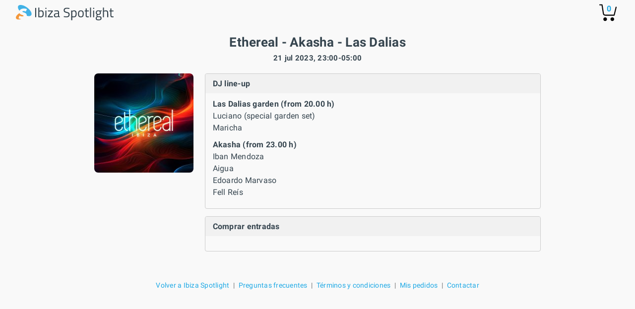

--- FILE ---
content_type: text/html; charset=UTF-8
request_url: https://www.ibiza-spotlight.es/shop/tickets/choose.php?event_id=57907
body_size: 3468
content:
<!DOCTYPE html>
<html>

<head>

  <title>Comprar entradas - Ethereal - Akasha - Las Dalias</title>
  <!-- chrome and android -->
  <link rel="icon" type="image/png" sizes="192x192" href="/touch-icon-192x192.png">
  <!-- apple -->
  <link rel="apple-touch-icon" sizes="180x180" href="/apple-touch-icon-180x180.png">
  <link rel="icon" type="image/png" sizes="32x32" href="/favicon-32x32.png">
  <link rel="icon" type="image/png" sizes="16x16" href="/favicon-16x16.png">
  <link rel="shortcut icon" href="/favicon.ico">
  <meta http-equiv="content-type" content="text/html;charset=utf-8">
  <meta name="viewport" content="width=device-width,initial-scale=1.0">
  <meta name="author" content="Copyright &copy; 1999 - 2026 Ibiza Spotlight S.L. All rights reserved.">

  <script>
    var Spotlight = Spotlight || {};
    Spotlight.settings = {"shopdir":"tickets","environment":"prod","paypalIntegration":"fullJs","timeout":10,"language":"es"};
          Spotlight.texts = {"submissionError":"Ha habido alg\u00fan error. Por favor int\u00e9ntalo de nuevo.","techError":"Ha habido un error. Por favor int\u00e9ntalo m\u00e1s tarde.","techPaymentError":"Ha habido un error. Por favor int\u00e9ntalo m\u00e1s tarde o con otro m\u00e9todo de pago.","serviceUnavailable":"El servicio no est\u00e1 disponible temporalmente. Por favor, int\u00e9ntalo de nuevo en unos momentos.","connectionError":"Problema de conexi\u00f3n. Por favor, comprueba tu conexi\u00f3n a internet e int\u00e9ntalo de nuevo.","paymentError":"No se pudo finalizar tu pago. Por favor int\u00e9ntalo de nuevo con otro m\u00e9todo de pago.","cancellationInsurance":"Seguro de cancelaci\u00f3n","includes":"Incl.","seeOrderDetail":"Ver detalle del pedido","seeAllItems":"Ver todos los art\u00edculos"};
      </script>
  <script src="https://js.sentry-cdn.com/d6639f811aab4b66b0dddc654b154ef9.min.js" crossorigin="anonymous"></script>
  <script>
    Sentry.onLoad(function() {
      Sentry.init({
        environment: Spotlight.settings.environment
      });
    });
  </script>

      <link rel="stylesheet" href="https://dv7zfk0hwmxgu.cloudfront.net/shop/tickets/dist/css/master.min.css?v=245" type="text/css">
  
    </head>

<body id="calendarBody" class="ticketBody body-tickets">

  <div class="page-wrapper">

    
<header>

  <div class="logo">
    <a href="https://www.ibiza-spotlight.es" target="_top" ></a>
  </div>

      <div class="top-right">
      <a href="/shop/tickets/cart.php">
        <div>
          <svg class="icon icon-basket" version="1.1" id="Layer_1" xmlns="http://www.w3.org/2000/svg" xmlns:xlink="http://www.w3.org/1999/xlink" x="0px" y="0px" width="35px" height="35px" viewBox="0 0 16.457 15.867" enable-background="new 0 0 16.457 15.867" xml:space="preserve">
            <g>
              <path d="M14.103,10.841H5.915c-2.227,0-2.477-1.687-2.584-2.407C3.101,6.907,2.39,2.403,2.169,1H0.5
          C0.224,1,0,0.776,0,0.5S0.224,0,0.5,0h2.096C2.842,0,3.052,0.179,3.09,0.422c0,0,0.955,6.043,1.224,7.818
          c0.137,0.927,0.338,1.601,1.602,1.601h7.795l1.761-7.2c0.065-0.268,0.334-0.433,0.604-0.367c0.268,0.066,0.433,0.336,0.366,0.604
          l-1.854,7.582C14.534,10.684,14.333,10.841,14.103,10.841z" />
            </g>
            <g>
              <path d="M14.102,14.125c0,0.963-0.778,1.742-1.741,1.742c-0.962,0-1.74-0.779-1.74-1.742
          c0-0.961,0.778-1.74,1.74-1.74C13.324,12.384,14.102,13.164,14.102,14.125" />
            </g>
            <g>
              <path d="M7.301,14.125c0,0.963-0.779,1.742-1.741,1.742s-1.741-0.779-1.741-1.742c0-0.961,0.779-1.74,1.741-1.74
          S7.301,13.164,7.301,14.125" />
            </g>
          </svg>

          <div class="qty-cart">0</div>
        </div>
      </a>
    </div>
  
</header>


    
    

    <div class="wrapper">
      <div id="cartContainer" class="">


        <!-- confidence building messages -->
        
        <!-- header -->
        


        <!-- bookings only in euros -->
        
        <!-- errors and edit dates -->
        




        <!-- enter dates for products which require them -->
        

        <!-- display lockdown -->
        
                      
<div class="promoter-page">
      <div class="promoter-header">
      <div>
        <h1>Ethereal - Akasha - Las Dalias</h1>
        <p>21 jul 2023, 23:00-05:00</p>
      </div>
              <a href="/night/promoters/ethereal" title="Ethereal Art Lab Festival"><img src="/sites/default/files/styles/logo_200_200/public/promoter-images/138317/logo-1699003864.jpeg"></a>
          </div>
    <div class="promoter-content">
    <div class="l">
              <a href="/night/promoters/ethereal" title="Ethereal Art Lab Festival"><img src="/sites/default/files/styles/logo_200_200/public/promoter-images/138317/logo-1699003864.jpeg"></a>
          </div>
    <div class="r ">
              <section>
          <div class="header">
            <h3>DJ line-up</h3>
          </div>
          <div class="content">
            <div class="djs">
                              <ul>
                  <li><b>Las Dalias garden (from 20.00 h)</b></li>
                                      <li>Luciano (special garden set)</li>
                                      <li>Maricha </li>
                                  </ul>
                              <ul>
                  <li><b>Akasha (from 23.00 h)</b></li>
                                      <li>Iban Mendoza </li>
                                      <li>Aigua </li>
                                      <li>Edoardo Marvaso </li>
                                      <li>Fell Reís</li>
                                  </ul>
                          </div>
          </div>
        </section>
                  <section>
        <div class="header">
          <h3>Comprar entradas</h3>
        </div>
        <div class="content">

                    
          <div class="tickets">
            <ul>
                                          <!-- sold out if any -->
                          </ul>
                      </div>
        </div>
      </section>
    </div>
  </div>
</div>          
        





        <!-- end cartContainer div -->
      </div>
    </div>
    <!-- payment overlay -->
    <div class="overlay">
      <img src="/shop/tickets/images/svg/spinner-white.svg" class="loader-v2">
      <p>Processing payment</p>
    </div>

          <div class="wrapper">

  
      <nav class="nav--footer">
      <ul>
                  <li><a href="https://www.ibiza-spotlight.es">Volver a Ibiza Spotlight</a></li>
                <li><a href="/shop/tickets/faq.php?type=tickets" target="_blank" data-ref="cart-link">Preguntas frecuentes</a></li>
        <li><a href="/shop/tickets/terms-and-conditions.php?type=tickets" target="_blank" data-ref="cart-link">Términos y condiciones</a></li>
        <li><a href="https://www.ibiza-spotlight.es/shop/tickets/myorders/index.php" target="_blank">Mis pedidos</a></li>
        <li><a href="mailto:tickets@ibiza-spotlight.com">Contactar</a></li>
      </ul>
    </nav>
  </div>
      </div>


  <!-- Load the Content Experiment JavaScript API client for the experiment -->
  <!-- <script src="//www.google-analytics.com/cx/api.js?experiment=OKJis2T4QuyQQ5mcgIKweA"></script> -->

  <script type="text/javascript" src="https://dv7zfk0hwmxgu.cloudfront.net/shop/tickets/dist/js/vendor/enquire.min.js?assets-inline"></script>
  <script type="text/javascript" src="https://dv7zfk0hwmxgu.cloudfront.net/shop/tickets/dist/js/vendor/media.match.min.js?assets-inline"></script>

        <script src="https://dv7zfk0hwmxgu.cloudfront.net/shop/tickets/dist/js/bundle.js?v=199"></script>
  

    <!-- analytics code -->
  
    <!-- Global Site Tag (gtag.js) - Google Analytics -->
    <script async src="https://www.googletagmanager.com/gtag/js?id=G-5JMXCSSE8H"></script>
    <script>
      window.dataLayer = window.dataLayer || [];

      function gtag() {
        dataLayer.push(arguments);
      }
      gtag('consent', 'default', {
        'ad_storage': 'granted',
        'analytics_storage': 'granted',
        'ad_user_data': 'denied',
        'ad_personalization': 'denied',
      });
      gtag('js', new Date());
      gtag('config', 'G-5JMXCSSE8H', {
        'anonymize_ip': true
      });
    </script>

    <!-- Meta Pixel Code -->
    <script>
      ! function(f, b, e, v, n, t, s) {
        if (f.fbq) return;
        n = f.fbq = function() {
          n.callMethod ?
            n.callMethod.apply(n, arguments) : n.queue.push(arguments)
        };
        if (!f._fbq) f._fbq = n;
        n.push = n;
        n.loaded = !0;
        n.version = '2.0';
        n.queue = [];
        t = b.createElement(e);
        t.async = !0;
        t.src = v;
        s = b.getElementsByTagName(e)[0];
        s.parentNode.insertBefore(t, s)
      }(window, document, 'script',
        'https://connect.facebook.net/en_US/fbevents.js');
      fbq('init', '2038605126480232');
      fbq('track', 'PageView');
          </script>
    <!-- End Meta Pixel Code -->

  
  <!-- external pixels -->
  
    
    
  
  <!-- adwords tracking on every page of the basket -->
  <script type="text/javascript">
    gtag('config', 'AW-670582457');
  </script>

  






  <!-- only load paypal sdk if paypal is enabled in config -->
  
  
  <!--  -->

</body>

</html>